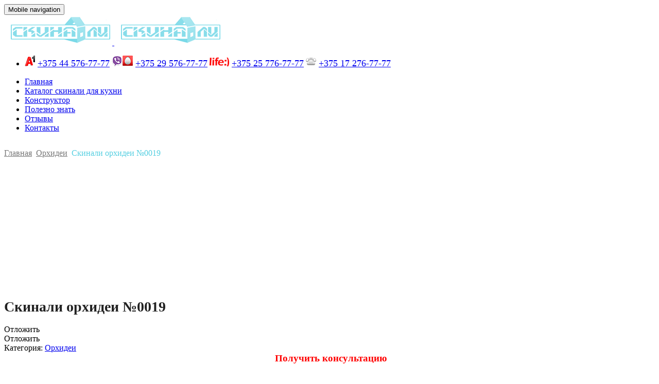

--- FILE ---
content_type: text/html; charset=UTF-8
request_url: https://skinali-vminske.by/foto/skinali-orhidei-0019
body_size: 15281
content:
<!DOCTYPE html>
<html dir="ltr" lang="ru-RU" prefix="og: https://ogp.me/ns#"><head>
<meta charset="UTF-8">
<meta name="viewport" content="width=device-width, initial-scale=1">
<link rel="profile" href="http://gmpg.org/xfn/11">
<title>Скинали орхидеи №0019</title>
<style>img:is([sizes="auto" i], [sizes^="auto," i]){contain-intrinsic-size:3000px 1500px}</style>
<meta name="description" content="Скинали - фартук для кухни фото орхидеи №0019"/>
<meta name="robots" content="max-image-preview:large"/>
<meta name="keywords" content="скинали,фартук для кухни"/>
<link rel="canonical" href="https://skinali-vminske.by/foto/skinali-orhidei-0019"/>
<meta name="generator" content="All in One SEO (AIOSEO) 4.6.7.1"/>
<meta property="og:locale" content="ru_RU"/>
<meta property="og:site_name" content="Скинали и фартуки для кухни в Минске фото | Скинали из стекла МДФ пластика в Минске на заказ цена, фартуки для кухни фото и цены"/>
<meta property="og:type" content="article"/>
<meta property="og:title" content="Скинали орхидеи №0019"/>
<meta property="og:description" content="Скинали - фартук для кухни фото орхидеи №0019"/>
<meta property="og:url" content="https://skinali-vminske.by/foto/skinali-orhidei-0019"/>
<meta property="article:published_time" content="2018-05-12T13:38:31+00:00"/>
<meta property="article:modified_time" content="2018-05-12T13:38:55+00:00"/>
<meta name="twitter:card" content="summary"/>
<meta name="twitter:title" content="Скинали орхидеи №0019"/>
<meta name="twitter:description" content="Скинали - фартук для кухни фото орхидеи №0019"/>
<meta name="google" content="nositelinkssearchbox"/>
<link rel="alternate" type="application/rss+xml" title="Скинали и фартуки для кухни в Минске фото &raquo; Лента" href="https://skinali-vminske.by/feed"/>
<link rel="alternate" type="application/rss+xml" title="Скинали и фартуки для кухни в Минске фото &raquo; Лента комментариев" href="https://skinali-vminske.by/comments/feed"/>
<style id='wp-emoji-styles-inline-css'>img.wp-smiley, img.emoji{display:inline !important;border:none !important;box-shadow:none !important;height:1em !important;width:1em !important;margin:0 0.07em !important;vertical-align:-0.1em !important;background:none !important;padding:0 !important;}</style>
<link rel="stylesheet" type="text/css" href="//skinali-vminske.by/wp-content/cache/wpfc-minified/14rbpulg/abqs2.css" media="all"/>
<style id='classic-theme-styles-inline-css'>.wp-block-button__link{color:#fff;background-color:#32373c;border-radius:9999px;box-shadow:none;text-decoration:none;padding:calc(.667em + 2px) calc(1.333em + 2px);font-size:1.125em}
.wp-block-file__button{background:#32373c;color:#fff;text-decoration:none}</style>
<style id='global-styles-inline-css'>:root{--wp--preset--aspect-ratio--square:1;--wp--preset--aspect-ratio--4-3:4/3;--wp--preset--aspect-ratio--3-4:3/4;--wp--preset--aspect-ratio--3-2:3/2;--wp--preset--aspect-ratio--2-3:2/3;--wp--preset--aspect-ratio--16-9:16/9;--wp--preset--aspect-ratio--9-16:9/16;--wp--preset--color--black:#000000;--wp--preset--color--cyan-bluish-gray:#abb8c3;--wp--preset--color--white:#ffffff;--wp--preset--color--pale-pink:#f78da7;--wp--preset--color--vivid-red:#cf2e2e;--wp--preset--color--luminous-vivid-orange:#ff6900;--wp--preset--color--luminous-vivid-amber:#fcb900;--wp--preset--color--light-green-cyan:#7bdcb5;--wp--preset--color--vivid-green-cyan:#00d084;--wp--preset--color--pale-cyan-blue:#8ed1fc;--wp--preset--color--vivid-cyan-blue:#0693e3;--wp--preset--color--vivid-purple:#9b51e0;--wp--preset--gradient--vivid-cyan-blue-to-vivid-purple:linear-gradient(135deg,rgba(6,147,227,1) 0%,rgb(155,81,224) 100%);--wp--preset--gradient--light-green-cyan-to-vivid-green-cyan:linear-gradient(135deg,rgb(122,220,180) 0%,rgb(0,208,130) 100%);--wp--preset--gradient--luminous-vivid-amber-to-luminous-vivid-orange:linear-gradient(135deg,rgba(252,185,0,1) 0%,rgba(255,105,0,1) 100%);--wp--preset--gradient--luminous-vivid-orange-to-vivid-red:linear-gradient(135deg,rgba(255,105,0,1) 0%,rgb(207,46,46) 100%);--wp--preset--gradient--very-light-gray-to-cyan-bluish-gray:linear-gradient(135deg,rgb(238,238,238) 0%,rgb(169,184,195) 100%);--wp--preset--gradient--cool-to-warm-spectrum:linear-gradient(135deg,rgb(74,234,220) 0%,rgb(151,120,209) 20%,rgb(207,42,186) 40%,rgb(238,44,130) 60%,rgb(251,105,98) 80%,rgb(254,248,76) 100%);--wp--preset--gradient--blush-light-purple:linear-gradient(135deg,rgb(255,206,236) 0%,rgb(152,150,240) 100%);--wp--preset--gradient--blush-bordeaux:linear-gradient(135deg,rgb(254,205,165) 0%,rgb(254,45,45) 50%,rgb(107,0,62) 100%);--wp--preset--gradient--luminous-dusk:linear-gradient(135deg,rgb(255,203,112) 0%,rgb(199,81,192) 50%,rgb(65,88,208) 100%);--wp--preset--gradient--pale-ocean:linear-gradient(135deg,rgb(255,245,203) 0%,rgb(182,227,212) 50%,rgb(51,167,181) 100%);--wp--preset--gradient--electric-grass:linear-gradient(135deg,rgb(202,248,128) 0%,rgb(113,206,126) 100%);--wp--preset--gradient--midnight:linear-gradient(135deg,rgb(2,3,129) 0%,rgb(40,116,252) 100%);--wp--preset--font-size--small:13px;--wp--preset--font-size--medium:20px;--wp--preset--font-size--large:36px;--wp--preset--font-size--x-large:42px;--wp--preset--spacing--20:0.44rem;--wp--preset--spacing--30:0.67rem;--wp--preset--spacing--40:1rem;--wp--preset--spacing--50:1.5rem;--wp--preset--spacing--60:2.25rem;--wp--preset--spacing--70:3.38rem;--wp--preset--spacing--80:5.06rem;--wp--preset--shadow--natural:6px 6px 9px rgba(0, 0, 0, 0.2);--wp--preset--shadow--deep:12px 12px 50px rgba(0, 0, 0, 0.4);--wp--preset--shadow--sharp:6px 6px 0px rgba(0, 0, 0, 0.2);--wp--preset--shadow--outlined:6px 6px 0px -3px rgba(255, 255, 255, 1), 6px 6px rgba(0, 0, 0, 1);--wp--preset--shadow--crisp:6px 6px 0px rgba(0, 0, 0, 1);}:where(.is-layout-flex){gap:0.5em;}:where(.is-layout-grid){gap:0.5em;}
body .is-layout-flex{display:flex;}
.is-layout-flex{flex-wrap:wrap;align-items:center;}
.is-layout-flex > :is(*, div){margin:0;}
body .is-layout-grid{display:grid;}
.is-layout-grid > :is(*, div){margin:0;}:where(.wp-block-columns.is-layout-flex){gap:2em;}:where(.wp-block-columns.is-layout-grid){gap:2em;}:where(.wp-block-post-template.is-layout-flex){gap:1.25em;}:where(.wp-block-post-template.is-layout-grid){gap:1.25em;}
.has-black-color{color:var(--wp--preset--color--black) !important;}
.has-cyan-bluish-gray-color{color:var(--wp--preset--color--cyan-bluish-gray) !important;}
.has-white-color{color:var(--wp--preset--color--white) !important;}
.has-pale-pink-color{color:var(--wp--preset--color--pale-pink) !important;}
.has-vivid-red-color{color:var(--wp--preset--color--vivid-red) !important;}
.has-luminous-vivid-orange-color{color:var(--wp--preset--color--luminous-vivid-orange) !important;}
.has-luminous-vivid-amber-color{color:var(--wp--preset--color--luminous-vivid-amber) !important;}
.has-light-green-cyan-color{color:var(--wp--preset--color--light-green-cyan) !important;}
.has-vivid-green-cyan-color{color:var(--wp--preset--color--vivid-green-cyan) !important;}
.has-pale-cyan-blue-color{color:var(--wp--preset--color--pale-cyan-blue) !important;}
.has-vivid-cyan-blue-color{color:var(--wp--preset--color--vivid-cyan-blue) !important;}
.has-vivid-purple-color{color:var(--wp--preset--color--vivid-purple) !important;}
.has-black-background-color{background-color:var(--wp--preset--color--black) !important;}
.has-cyan-bluish-gray-background-color{background-color:var(--wp--preset--color--cyan-bluish-gray) !important;}
.has-white-background-color{background-color:var(--wp--preset--color--white) !important;}
.has-pale-pink-background-color{background-color:var(--wp--preset--color--pale-pink) !important;}
.has-vivid-red-background-color{background-color:var(--wp--preset--color--vivid-red) !important;}
.has-luminous-vivid-orange-background-color{background-color:var(--wp--preset--color--luminous-vivid-orange) !important;}
.has-luminous-vivid-amber-background-color{background-color:var(--wp--preset--color--luminous-vivid-amber) !important;}
.has-light-green-cyan-background-color{background-color:var(--wp--preset--color--light-green-cyan) !important;}
.has-vivid-green-cyan-background-color{background-color:var(--wp--preset--color--vivid-green-cyan) !important;}
.has-pale-cyan-blue-background-color{background-color:var(--wp--preset--color--pale-cyan-blue) !important;}
.has-vivid-cyan-blue-background-color{background-color:var(--wp--preset--color--vivid-cyan-blue) !important;}
.has-vivid-purple-background-color{background-color:var(--wp--preset--color--vivid-purple) !important;}
.has-black-border-color{border-color:var(--wp--preset--color--black) !important;}
.has-cyan-bluish-gray-border-color{border-color:var(--wp--preset--color--cyan-bluish-gray) !important;}
.has-white-border-color{border-color:var(--wp--preset--color--white) !important;}
.has-pale-pink-border-color{border-color:var(--wp--preset--color--pale-pink) !important;}
.has-vivid-red-border-color{border-color:var(--wp--preset--color--vivid-red) !important;}
.has-luminous-vivid-orange-border-color{border-color:var(--wp--preset--color--luminous-vivid-orange) !important;}
.has-luminous-vivid-amber-border-color{border-color:var(--wp--preset--color--luminous-vivid-amber) !important;}
.has-light-green-cyan-border-color{border-color:var(--wp--preset--color--light-green-cyan) !important;}
.has-vivid-green-cyan-border-color{border-color:var(--wp--preset--color--vivid-green-cyan) !important;}
.has-pale-cyan-blue-border-color{border-color:var(--wp--preset--color--pale-cyan-blue) !important;}
.has-vivid-cyan-blue-border-color{border-color:var(--wp--preset--color--vivid-cyan-blue) !important;}
.has-vivid-purple-border-color{border-color:var(--wp--preset--color--vivid-purple) !important;}
.has-vivid-cyan-blue-to-vivid-purple-gradient-background{background:var(--wp--preset--gradient--vivid-cyan-blue-to-vivid-purple) !important;}
.has-light-green-cyan-to-vivid-green-cyan-gradient-background{background:var(--wp--preset--gradient--light-green-cyan-to-vivid-green-cyan) !important;}
.has-luminous-vivid-amber-to-luminous-vivid-orange-gradient-background{background:var(--wp--preset--gradient--luminous-vivid-amber-to-luminous-vivid-orange) !important;}
.has-luminous-vivid-orange-to-vivid-red-gradient-background{background:var(--wp--preset--gradient--luminous-vivid-orange-to-vivid-red) !important;}
.has-very-light-gray-to-cyan-bluish-gray-gradient-background{background:var(--wp--preset--gradient--very-light-gray-to-cyan-bluish-gray) !important;}
.has-cool-to-warm-spectrum-gradient-background{background:var(--wp--preset--gradient--cool-to-warm-spectrum) !important;}
.has-blush-light-purple-gradient-background{background:var(--wp--preset--gradient--blush-light-purple) !important;}
.has-blush-bordeaux-gradient-background{background:var(--wp--preset--gradient--blush-bordeaux) !important;}
.has-luminous-dusk-gradient-background{background:var(--wp--preset--gradient--luminous-dusk) !important;}
.has-pale-ocean-gradient-background{background:var(--wp--preset--gradient--pale-ocean) !important;}
.has-electric-grass-gradient-background{background:var(--wp--preset--gradient--electric-grass) !important;}
.has-midnight-gradient-background{background:var(--wp--preset--gradient--midnight) !important;}
.has-small-font-size{font-size:var(--wp--preset--font-size--small) !important;}
.has-medium-font-size{font-size:var(--wp--preset--font-size--medium) !important;}
.has-large-font-size{font-size:var(--wp--preset--font-size--large) !important;}
.has-x-large-font-size{font-size:var(--wp--preset--font-size--x-large) !important;}:where(.wp-block-post-template.is-layout-flex){gap:1.25em;}:where(.wp-block-post-template.is-layout-grid){gap:1.25em;}:where(.wp-block-columns.is-layout-flex){gap:2em;}:where(.wp-block-columns.is-layout-grid){gap:2em;}:root :where(.wp-block-pullquote){font-size:1.5em;line-height:1.6;}</style>
<link rel="stylesheet" type="text/css" href="//skinali-vminske.by/wp-content/cache/wpfc-minified/kmstl57c/abqs2.css" media="all"/>
<style id='rs-plugin-settings-inline-css'>#rs-demo-id{}</style>
<link rel='preload' as='font' type='font/woff2' crossorigin='anonymous' id='tinvwl-webfont-font-css' href='https://skinali-vminske.by/wp-content/plugins/ti-woocommerce-wishlist/assets/fonts/tinvwl-webfont.woff2?ver=xu2uyi' media='all'/>
<link rel="stylesheet" type="text/css" href="//skinali-vminske.by/wp-content/cache/wpfc-minified/qgtmqn/abqs2.css" media="all"/>
<link rel="stylesheet" type="text/css" href="//skinali-vminske.by/wp-content/cache/wpfc-minified/fdhgh6ro/a4k64.css" media="screen"/>
<link rel="stylesheet" type="text/css" href="//skinali-vminske.by/wp-content/cache/wpfc-minified/7v1upyki/abqs1.css" media="all"/>
<link rel="https://api.w.org/" href="https://skinali-vminske.by/wp-json/"/><link rel="alternate" title="JSON" type="application/json" href="https://skinali-vminske.by/wp-json/wp/v2/product/6597"/><link rel="EditURI" type="application/rsd+xml" title="RSD" href="https://skinali-vminske.by/xmlrpc.php?rsd"/>
<meta name="generator" content="WordPress 6.8.3"/>
<meta name="generator" content="WooCommerce 3.3.5"/>
<link rel='shortlink' href='https://skinali-vminske.by/?p=6597'/>
<link rel="alternate" title="oEmbed (JSON)" type="application/json+oembed" href="https://skinali-vminske.by/wp-json/oembed/1.0/embed?url=https%3A%2F%2Fskinali-vminske.by%2Ffoto%2Fskinali-orhidei-0019"/>
<link rel="alternate" title="oEmbed (XML)" type="text/xml+oembed" href="https://skinali-vminske.by/wp-json/oembed/1.0/embed?url=https%3A%2F%2Fskinali-vminske.by%2Ffoto%2Fskinali-orhidei-0019&#038;format=xml"/>
<link rel="shortcut icon" type="image/x-icon" href="https://skinali-vminske.by/wp-content/themes/xtocky/assets/images/logo/favicon.png"/>
<meta name="robots" content="NOODP"><meta name="description" content="Скинали орхидеи №0019"/>	<noscript><style>.woocommerce-product-gallery{opacity:1 !important;}</style></noscript>
<meta name="generator" content="Powered by WPBakery Page Builder - drag and drop page builder for WordPress."/>
<!--[if lte IE 9]><link rel="stylesheet" type="text/css" href="https://skinali-vminske.by/wp-content/plugins/js_composer/assets/css/vc_lte_ie9.min.css" media="screen"><![endif]--><meta name="generator" content="Powered by Slider Revolution 5.4.6.3.1 - responsive, Mobile-Friendly Slider Plugin for WordPress with comfortable drag and drop interface."/>
<style title="dynamic-css" class="options-output">body:not(.single-product):not(.post-type-archive-product) .page-header h1{opacity:1;visibility:visible;-webkit-transition:opacity 0.24s ease-in-out;-moz-transition:opacity 0.24s ease-in-out;transition:opacity 0.24s ease-in-out;}
.wf-loading body:not(.single-product):not(.post-type-archive-product) .page-header h1,{opacity:0;}
.ie.wf-loading body:not(.single-product):not(.post-type-archive-product) .page-header h1,{visibility:hidden;}
.page-header:not(.woo-breadcrumb) .breadcrumb a:hover{color:#56cfe1;}
.breadcrumb > .current, .breadcrumb .prefix, .woocommerce-breadcrumb{color:#878787;}
.page-header{padding-top:30px;padding-bottom:30px;}
.footer-top{background-color:#fcfcfc;}
.footer .footer-top .widget .widget-title{color:#555555;}
.footer-bottom{background-color:#fff;}
.footer-bottom, .footer .footer-bottom a:not(.scroll-top), .footer-bottom .payment-info h5, .footer-bottom .footer-menu li + li:before{color:#a8a8a8;}
.footer-bottom .social-icons .social-icon:hover, .footer-bottom .social-icons .social-icon:focus{background-color:#56cfe1;}
.footer .footer-bottom a:hover, .footer .footer-bottom a:focus{color:#56cfe1;}
.footer-bottom .social-icons .social-icon{background-color:#cfcfcf;}
.footer-bottom .social-icons i{color:#ffffff;}
.page-header.woo-breadcrumb{background-color:#f4f4f4;}
.page-header.woo-breadcrumb h1{color:#333;font-size:18px;opacity:1;visibility:visible;-webkit-transition:opacity 0.24s ease-in-out;-moz-transition:opacity 0.24s ease-in-out;transition:opacity 0.24s ease-in-out;}
.wf-loading .page-header.woo-breadcrumb h1,{opacity:0;}
.ie.wf-loading .page-header.woo-breadcrumb h1,{visibility:hidden;}
.page-header.woo-breadcrumb{padding-top:18px;padding-bottom:18px;}
.page-header.woo-single{padding-top:15px;padding-bottom:15px;}
.page-header.woo-single .breadcrumb a{color:#777777;}
.page-header.woo-single .breadcrumb a:hover, .page-header.woo-single .breadcrumb a:focus{color:#56cfe1;}
.page-header.woo-single .breadcrumb > .current, .page-header.woo-single .breadcrumb .prefix, .page-header.woo-single .woocommerce-breadcrumb{color:#56cfe1;}
body{font-style:normal;color:#000000;opacity:1;visibility:visible;-webkit-transition:opacity 0.24s ease-in-out;-moz-transition:opacity 0.24s ease-in-out;transition:opacity 0.24s ease-in-out;}
.wf-loading body,{opacity:0;}
.ie.wf-loading body,{visibility:hidden;}
h1, .h1, h2, .h2, h3, .h3, h4, .h4, h5, .h5, h6, .h6{opacity:1;visibility:visible;-webkit-transition:opacity 0.24s ease-in-out;-moz-transition:opacity 0.24s ease-in-out;transition:opacity 0.24s ease-in-out;}
.wf-loading h1, .h1, h2, .h2, h3, .h3, h4, .h4, h5, .h5, h6, .h6,{opacity:0;}
.ie.wf-loading h1, .h1, h2, .h2, h3, .h3, h4, .h4, h5, .h5, h6, .h6,{visibility:hidden;}
h1,.h1{color:#222;font-size:28px;opacity:1;visibility:visible;-webkit-transition:opacity 0.24s ease-in-out;-moz-transition:opacity 0.24s ease-in-out;transition:opacity 0.24s ease-in-out;}
.wf-loading h1,.h1,{opacity:0;}
.ie.wf-loading h1,.h1,{visibility:hidden;}
h2,.h2{color:#222;font-size:25px;opacity:1;visibility:visible;-webkit-transition:opacity 0.24s ease-in-out;-moz-transition:opacity 0.24s ease-in-out;transition:opacity 0.24s ease-in-out;}
.wf-loading h2,.h2,{opacity:0;}
.ie.wf-loading h2,.h2,{visibility:hidden;}
h3,.h3{color:#222;font-size:22px;opacity:1;visibility:visible;-webkit-transition:opacity 0.24s ease-in-out;-moz-transition:opacity 0.24s ease-in-out;transition:opacity 0.24s ease-in-out;}
.wf-loading h3,.h3,{opacity:0;}
.ie.wf-loading h3,.h3,{visibility:hidden;}
h4,.h4{color:#222;font-size:18px;opacity:1;visibility:visible;-webkit-transition:opacity 0.24s ease-in-out;-moz-transition:opacity 0.24s ease-in-out;transition:opacity 0.24s ease-in-out;}
.wf-loading h4,.h4,{opacity:0;}
.ie.wf-loading h4,.h4,{visibility:hidden;}
h5,.h5{color:#222;font-size:16px;opacity:1;visibility:visible;-webkit-transition:opacity 0.24s ease-in-out;-moz-transition:opacity 0.24s ease-in-out;transition:opacity 0.24s ease-in-out;}
.wf-loading h5,.h5,{opacity:0;}
.ie.wf-loading h5,.h5,{visibility:hidden;}
h6,.h6{color:#222;font-size:14px;opacity:1;visibility:visible;-webkit-transition:opacity 0.24s ease-in-out;-moz-transition:opacity 0.24s ease-in-out;transition:opacity 0.24s ease-in-out;}
.wf-loading h6,.h6,{opacity:0;}
.ie.wf-loading h6,.h6,{visibility:hidden;}</style><noscript><style>.wpb_animate_when_almost_visible{opacity:1;}</style></noscript></head>
<body class="wp-singular product-template-default single single-product postid-6597 wp-theme-xtocky woocommerce woocommerce-page tinvwl-theme-style wpb-js-composer js-comp-ver-5.4.7 vc_responsive wmpl-wrap-top-right breadcrubm_layout3 header-layout-4 offcanvas">
<div id="page" class="site"> <div class="header-wrapper"> <header id="header" class="site-header"> <div class="header-main"> <div class="container"> <div class="navbar-toggle"> <button type="button" class="toggle-menu-mobile-button tools_button"> <span class="sr-only">Mobile navigation</span> <span class="icon-line3"></span> </button></div><div class="logo"> <a href="https://skinali-vminske.by/"> <img src="https://skinali-vminske.by/wp-content/uploads/2018/04/logo2.png" alt="Скинали и фартуки для кухни в Минске фото" title="Скинали из стекла МДФ пластика в Минске на заказ цена, фартуки для кухни фото и цены" class="site-logo-image"/> <img src="https://skinali-vminske.by/wp-content/uploads/2018/04/logo2.png" alt="Скинали и фартуки для кухни в Минске фото" title="Скинали из стекла МДФ пластика в Минске на заказ цена, фартуки для кухни фото и цены" class="site-logo-image"/> </a></div><div class="header"> <div class="dropdowns-container"> <div class="header-boxes-container"><ul> <li><span style="font-size: 18px;"><img src="/icons/vel-1.png"/> <a href="tel:+375445767777"> +375 44 576-77-77</a></span> <span style="font-size: 18px;"><img src="/icons/mts-1.png"/> <a href="tel:+375295767777"> +375 29 576-77-77</a></span> <span style="font-size: 18px;"><img src="/icons/life.png"/> <a href="tel:+375257767777"> +375 25 776-77-77</a></span> <span style="font-size: 18px;"><img src="/icons/tel-1.png"/> <a href="tel:+375172767777"> +375 17 276-77-77</a></span> </li> </ul></div><div class="dropdowns-wrapper"></div></div></div></div><div class="sticky-menu-header menu4 hidden-sm hidden-xs"> <div class="container"> <nav class="main-menu-wrap"> <div class="row"> <div class="columns"> <div id="main-menu"> <ul id="menu-primary-menu" class="main-menu mega-menu effect-down subeffect-down show-arrow"><li id="nav-menu-item-5851" class="menu-item menu-item-type-post_type menu-item-object-page menu-item-home narrow"><a href="https://skinali-vminske.by/">Главная</a></li> <li id="nav-menu-item-5868" class="menu-item menu-item-type-post_type menu-item-object-page current_page_parent narrow"><a href="https://skinali-vminske.by/katalog-skinali-dlya-kuhni">Каталог скинали для кухни</a></li> <li id="nav-menu-item-6412" class="menu-item menu-item-type-post_type menu-item-object-page narrow"><a href="https://skinali-vminske.by/konstruktor-kuhni-so-skinali">Конструктор</a></li> <li id="nav-menu-item-7173" class="menu-item menu-item-type-post_type menu-item-object-page narrow"><a href="https://skinali-vminske.by/polezno-znat">Полезно знать</a></li> <li id="nav-menu-item-7300" class="menu-item menu-item-type-post_type menu-item-object-page narrow"><a href="https://skinali-vminske.by/otzyvy-skinali-na-zakaz-v-minske">Отзывы</a></li> <li id="nav-menu-item-6054" class="menu-item menu-item-type-post_type menu-item-object-page narrow"><a href="https://skinali-vminske.by/kontakty">Контакты</a></li> </ul></div></div></div></nav></div></div></div></header></div><section class="page-header has-bg-img woo-single text-center" style="background: url(https://skinali-vminske.by/wp-content/themes/xtocky/assets/images/page-title.gif) no-repeat center center; background-size: cover !important;">
<div class="container-fluid"> <div class="breadcrumb"><nav class="woocommerce-breadcrumb" itemprop="breadcrumb"><a href="https://skinali-vminske.by">Главная</a><i class="icon-arrow-long-right" aria-hidden="true"></i> &nbsp;<a href="https://skinali-vminske.by/fartuk-dlya-kuhni/orhidei">Орхидеи</a><i class="icon-arrow-long-right" aria-hidden="true"></i> &nbsp;Скинали орхидеи №0019</nav></div></div></section>        <div id="piko-content"> <div class="site-inner container"> <div id="content" class="site-content"> <div class="row"> <div id="primary" class="content-area col-xs-12 col-sm-8 col-md-9 has-sidebar-left"> <main id="main" class="site-main" role="main"> <div id="product-6597" class="post-6597 product type-product status-publish has-post-thumbnail product_cat-orhidei bottom product-single first instock shipping-taxable product-type-simple"> <div class="row"> <div class="col-sm-7"> <div class="woocommerce-product-gallery woocommerce-product-gallery--with-images woocommerce-product-gallery--columns-4 images popup-gallery" data-columns="4" style="opacity: 0; transition: opacity .25s ease-in-out;"> <figure class="woocommerce-product-gallery__wrapper"> <div data-thumb="https://skinali-vminske.by/wp-content/uploads/2018/05/Skinali-orhidei-19-100x100.jpg" class="woocommerce-product-gallery__image"><a href="https://skinali-vminske.by/wp-content/uploads/2018/05/Skinali-orhidei-19.jpg" data-thumb="https://skinali-vminske.by/wp-content/uploads/2018/05/Skinali-orhidei-19-100x100.jpg"><img width="1100" height="220" src="https://skinali-vminske.by/wp-content/uploads/2018/05/Skinali-orhidei-19.jpg" class="attachment-shop_single size-shop_single wp-post-image" alt="" title="РљР°С‚Р°Р»РѕРі-СЃРєРёРЅР°Р»Рё.СЂС„" data-caption="Скинали орхидеи" data-src="https://skinali-vminske.by/wp-content/uploads/2018/05/Skinali-orhidei-19.jpg" data-large_image="https://skinali-vminske.by/wp-content/uploads/2018/05/Skinali-orhidei-19.jpg" data-large_image_width="1100" data-large_image_height="220" decoding="async" fetchpriority="high" srcset="https://skinali-vminske.by/wp-content/uploads/2018/05/Skinali-orhidei-19.jpg 1100w, https://skinali-vminske.by/wp-content/uploads/2018/05/Skinali-orhidei-19-300x60.jpg 300w, https://skinali-vminske.by/wp-content/uploads/2018/05/Skinali-orhidei-19-768x154.jpg 768w, https://skinali-vminske.by/wp-content/uploads/2018/05/Skinali-orhidei-19-1024x205.jpg 1024w" sizes="(max-width: 1100px) 100vw, 1100px"/></a></div></figure></div></div><div class="col-sm-5"> <div class="summary entry-summary product-details"> <h1 class="product_title entry-title">Скинали орхидеи №0019</h1><div class="shear-brand"><div class="item"><p class="price"></p></div></div><div class="tinv-wraper woocommerce tinv-wishlist tinvwl-before-add-to-cart tinvwl-woocommerce_single_product_summary" data-tinvwl_product_id="6597"> <div class="tinv-wishlist-clear"></div><a role="button" tabindex="0" name="otlozhit" aria-label="Отложить" class="tinvwl_add_to_wishlist_button tinvwl-icon-heart-plus icon-black tinvwl-position-before" data-tinv-wl-list="[]" data-tinv-wl-product="6597" data-tinv-wl-productvariation="0" data-tinv-wl-productvariations="[]" data-tinv-wl-producttype="simple" data-tinv-wl-action="add"><span class="tinvwl_add_to_wishlist-text">Отложить</span></a><div class="tinv-wishlist-clear"></div><div class="tinvwl-tooltip">Отложить</div></div><div class="btn-details-action"></div><div class="return_policy_pop" style="display:none"></div><div class="product_meta"> <span class="posted_in">Категория: <a href="https://skinali-vminske.by/fartuk-dlya-kuhni/orhidei" rel="tag">Орхидеи</a></span></div></div></div><meta itemprop="url" content="https://skinali-vminske.by/foto/skinali-orhidei-0019"/></div><div class="contact-us" style="padding-left: 5px; text-align: center;"><span style="color: #ff0000;"><strong><span style="font-size: 14pt;">Получить консультацию</span></strong></span></div><div class="wpcf7 no-js" id="wpcf7-f6370-p6597-o1" lang="en-US" dir="ltr" data-wpcf7-id="6370"> <div class="screen-reader-response"><p role="status" aria-live="polite" aria-atomic="true"></p> <ul></ul></div><form action="/foto/skinali-orhidei-0019#wpcf7-f6370-p6597-o1" method="post" class="wpcf7-form init" aria-label="Contact form" novalidate="novalidate" data-status="init">
<div style="display: none;"> <input type="hidden" name="_wpcf7" value="6370" /> <input type="hidden" name="_wpcf7_version" value="6.0.6" /> <input type="hidden" name="_wpcf7_locale" value="en_US" /> <input type="hidden" name="_wpcf7_unit_tag" value="wpcf7-f6370-p6597-o1" /> <input type="hidden" name="_wpcf7_container_post" value="6597" /> <input type="hidden" name="_wpcf7_posted_data_hash" value="" /></div><div class="no-pading"> <div class="widget contact-widget"> <div class="form-group label-overlay"> <p><span class="wpcf7-form-control-wrap" data-name="your-name"><input size="40" maxlength="400" class="wpcf7-form-control wpcf7-text wpcf7-validates-as-required form-control" aria-required="true" aria-invalid="false" placeholder="Имя" value="" type="text" name="your-name" /></span> </p></div><div class="form-group label-overlay"> <p><span class="wpcf7-form-control-wrap" data-name="tel-936"><input size="40" maxlength="400" class="wpcf7-form-control wpcf7-tel wpcf7-validates-as-required wpcf7-text wpcf7-validates-as-tel form-control" aria-required="true" aria-invalid="false" placeholder="Телефон" value="" type="tel" name="tel-936" /></span> </p></div><center>
<p><input class="wpcf7-form-control wpcf7-submit has-spinner btn btn-custom btn-border" id="form-submit" type="submit" value="Отправить" />
<center>
</center>
</p>
</center></div></div><div class="wpcf7-response-output" aria-hidden="true"></div></form></div><section class="related products mt60 mt50-sm mt40-sm mb10 clearfix sip w-1380">
<h2 class="pa_ba h-line">Похожие товары</h2>
<div class="piko-carousel" data-slick='{"slidesToShow": 3,"slidesToScroll": 1,"responsive":[{"breakpoint": 1024,"settings":{"slidesToShow": 3}},{"breakpoint": 768,"settings":{"slidesToShow": 2}},{"breakpoint": 480,"settings":{"slidesToShow": 1}}]}'> <article class="post-6562 product type-product status-publish has-post-thumbnail product_cat-orhidei bottom product-single instock shipping-taxable product-type-simple"> <div class="product-wrap pl-1"> <div class="product-top"> <figure> <a href="https://skinali-vminske.by/foto/skinali-orhidei-0006"> <img width="500" height="96" src="https://skinali-vminske.by/wp-content/uploads/2018/05/Skinali-orhidei-6-500x96.jpg" class="attachment-shop_catalog size-shop_catalog" alt="" decoding="async"/> </a> </figure></div><div class="product-meta"> <div class="product-brand"> <div class="product_meta"> <span class="posted_in"><a href="https://skinali-vminske.by/fartuk-dlya-kuhni/orhidei" rel="tag">Орхидеи</a></span></div></div><div class="title-wrap"> <h3 class="product-title"> <a href="https://skinali-vminske.by/foto/skinali-orhidei-0006">Скинали орхидеи №0006</a> </h3></div></div><div class="product-meta-container"> <div class="product-price-container"> <span class="price"></span></div></div><div class="tinv-wraper woocommerce tinv-wishlist tinvwl-after-add-to-cart tinvwl-loop-button-wrapper tinvwl-woocommerce_after_shop_loop_item" data-tinvwl_product_id="6562"> <div class="tinv-wishlist-clear"></div><a role="button" tabindex="0" name="otlozhit" aria-label="Отложить" class="tinvwl_add_to_wishlist_button tinvwl-icon-heart-plus icon-black tinvwl-position-after tinvwl-loop" data-tinv-wl-list="[]" data-tinv-wl-product="6562" data-tinv-wl-productvariation="0" data-tinv-wl-productvariations="[]" data-tinv-wl-producttype="simple" data-tinv-wl-action="add"><span class="tinvwl_add_to_wishlist-text">Отложить</span></a><div class="tinv-wishlist-clear"></div><div class="tinvwl-tooltip">Отложить</div></div></div></article>
<article class="post-6581 product type-product status-publish has-post-thumbnail product_cat-orhidei bottom product-single instock shipping-taxable product-type-simple">
<div class="product-wrap pl-1"> <div class="product-top"> <figure> <a href="https://skinali-vminske.by/foto/skinali-orhidei-0011"> <img width="500" height="96" src="https://skinali-vminske.by/wp-content/uploads/2018/05/Skinali-orhidei-11-500x96.jpg" class="attachment-shop_catalog size-shop_catalog" alt="" decoding="async"/> </a> </figure></div><div class="product-meta"> <div class="product-brand"> <div class="product_meta"> <span class="posted_in"><a href="https://skinali-vminske.by/fartuk-dlya-kuhni/orhidei" rel="tag">Орхидеи</a></span></div></div><div class="title-wrap"> <h3 class="product-title"> <a href="https://skinali-vminske.by/foto/skinali-orhidei-0011">Скинали орхидеи №0011</a> </h3></div></div><div class="product-meta-container"> <div class="product-price-container"> <span class="price"></span></div></div><div class="tinv-wraper woocommerce tinv-wishlist tinvwl-after-add-to-cart tinvwl-loop-button-wrapper tinvwl-woocommerce_after_shop_loop_item" data-tinvwl_product_id="6581"> <div class="tinv-wishlist-clear"></div><a role="button" tabindex="0" name="otlozhit" aria-label="Отложить" class="tinvwl_add_to_wishlist_button tinvwl-icon-heart-plus icon-black tinvwl-position-after tinvwl-loop" data-tinv-wl-list="[]" data-tinv-wl-product="6581" data-tinv-wl-productvariation="0" data-tinv-wl-productvariations="[]" data-tinv-wl-producttype="simple" data-tinv-wl-action="add"><span class="tinvwl_add_to_wishlist-text">Отложить</span></a><div class="tinv-wishlist-clear"></div><div class="tinvwl-tooltip">Отложить</div></div></div></article>
<article class="post-6608 product type-product status-publish has-post-thumbnail product_cat-orhidei bottom product-single last instock shipping-taxable product-type-simple">
<div class="product-wrap pl-1"> <div class="product-top"> <figure> <a href="https://skinali-vminske.by/foto/fartuk-dlya-kuhni-orhidei-0024"> <img width="500" height="96" src="https://skinali-vminske.by/wp-content/uploads/2018/05/Skinali-orhidei-24-500x96.jpg" class="attachment-shop_catalog size-shop_catalog" alt="" decoding="async" loading="lazy"/> </a> </figure></div><div class="product-meta"> <div class="product-brand"> <div class="product_meta"> <span class="posted_in"><a href="https://skinali-vminske.by/fartuk-dlya-kuhni/orhidei" rel="tag">Орхидеи</a></span></div></div><div class="title-wrap"> <h3 class="product-title"> <a href="https://skinali-vminske.by/foto/fartuk-dlya-kuhni-orhidei-0024">Фартук для кухни орхидеи №0024</a> </h3></div></div><div class="product-meta-container"> <div class="product-price-container"> <span class="price"></span></div></div><div class="tinv-wraper woocommerce tinv-wishlist tinvwl-after-add-to-cart tinvwl-loop-button-wrapper tinvwl-woocommerce_after_shop_loop_item" data-tinvwl_product_id="6608"> <div class="tinv-wishlist-clear"></div><a role="button" tabindex="0" name="otlozhit" aria-label="Отложить" class="tinvwl_add_to_wishlist_button tinvwl-icon-heart-plus icon-black tinvwl-position-after tinvwl-loop" data-tinv-wl-list="[]" data-tinv-wl-product="6608" data-tinv-wl-productvariation="0" data-tinv-wl-productvariations="[]" data-tinv-wl-producttype="simple" data-tinv-wl-action="add"><span class="tinvwl_add_to_wishlist-text">Отложить</span></a><div class="tinv-wishlist-clear"></div><div class="tinvwl-tooltip">Отложить</div></div></div></article>
<article class="post-6560 product type-product status-publish has-post-thumbnail product_cat-orhidei bottom product-single first instock shipping-taxable product-type-simple">
<div class="product-wrap pl-1"> <div class="product-top"> <figure> <a href="https://skinali-vminske.by/foto/skinali-orhidei-0005"> <img width="500" height="96" src="https://skinali-vminske.by/wp-content/uploads/2018/05/Skinali-orhidei-5-500x96.jpg" class="attachment-shop_catalog size-shop_catalog" alt="" decoding="async" loading="lazy"/> </a> </figure></div><div class="product-meta"> <div class="product-brand"> <div class="product_meta"> <span class="posted_in"><a href="https://skinali-vminske.by/fartuk-dlya-kuhni/orhidei" rel="tag">Орхидеи</a></span></div></div><div class="title-wrap"> <h3 class="product-title"> <a href="https://skinali-vminske.by/foto/skinali-orhidei-0005">Скинали орхидеи №0005</a> </h3></div></div><div class="product-meta-container"> <div class="product-price-container"> <span class="price"></span></div></div><div class="tinv-wraper woocommerce tinv-wishlist tinvwl-after-add-to-cart tinvwl-loop-button-wrapper tinvwl-woocommerce_after_shop_loop_item" data-tinvwl_product_id="6560"> <div class="tinv-wishlist-clear"></div><a role="button" tabindex="0" name="otlozhit" aria-label="Отложить" class="tinvwl_add_to_wishlist_button tinvwl-icon-heart-plus icon-black tinvwl-position-after tinvwl-loop" data-tinv-wl-list="[]" data-tinv-wl-product="6560" data-tinv-wl-productvariation="0" data-tinv-wl-productvariations="[]" data-tinv-wl-producttype="simple" data-tinv-wl-action="add"><span class="tinvwl_add_to_wishlist-text">Отложить</span></a><div class="tinv-wishlist-clear"></div><div class="tinvwl-tooltip">Отложить</div></div></div></article>
<article class="post-6587 product type-product status-publish has-post-thumbnail product_cat-orhidei bottom product-single instock shipping-taxable product-type-simple">
<div class="product-wrap pl-1"> <div class="product-top"> <figure> <a href="https://skinali-vminske.by/foto/skinali-orhidei-0014"> <img width="500" height="96" src="https://skinali-vminske.by/wp-content/uploads/2018/05/Skinali-orhidei-14-500x96.jpg" class="attachment-shop_catalog size-shop_catalog" alt="" decoding="async" loading="lazy"/> </a> </figure></div><div class="product-meta"> <div class="product-brand"> <div class="product_meta"> <span class="posted_in"><a href="https://skinali-vminske.by/fartuk-dlya-kuhni/orhidei" rel="tag">Орхидеи</a></span></div></div><div class="title-wrap"> <h3 class="product-title"> <a href="https://skinali-vminske.by/foto/skinali-orhidei-0014">Скинали орхидеи №0014</a> </h3></div></div><div class="product-meta-container"> <div class="product-price-container"> <span class="price"></span></div></div><div class="tinv-wraper woocommerce tinv-wishlist tinvwl-after-add-to-cart tinvwl-loop-button-wrapper tinvwl-woocommerce_after_shop_loop_item" data-tinvwl_product_id="6587"> <div class="tinv-wishlist-clear"></div><a role="button" tabindex="0" name="otlozhit" aria-label="Отложить" class="tinvwl_add_to_wishlist_button tinvwl-icon-heart-plus icon-black tinvwl-position-after tinvwl-loop" data-tinv-wl-list="[]" data-tinv-wl-product="6587" data-tinv-wl-productvariation="0" data-tinv-wl-productvariations="[]" data-tinv-wl-producttype="simple" data-tinv-wl-action="add"><span class="tinvwl_add_to_wishlist-text">Отложить</span></a><div class="tinv-wishlist-clear"></div><div class="tinvwl-tooltip">Отложить</div></div></div></article>
<article class="post-6589 product type-product status-publish has-post-thumbnail product_cat-orhidei bottom product-single instock shipping-taxable product-type-simple">
<div class="product-wrap pl-1"> <div class="product-top"> <figure> <a href="https://skinali-vminske.by/foto/skinali-orhidei-0015"> <img width="500" height="96" src="https://skinali-vminske.by/wp-content/uploads/2018/05/Skinali-orhidei-15-500x96.jpg" class="attachment-shop_catalog size-shop_catalog" alt="" decoding="async" loading="lazy"/> </a> </figure></div><div class="product-meta"> <div class="product-brand"> <div class="product_meta"> <span class="posted_in"><a href="https://skinali-vminske.by/fartuk-dlya-kuhni/orhidei" rel="tag">Орхидеи</a></span></div></div><div class="title-wrap"> <h3 class="product-title"> <a href="https://skinali-vminske.by/foto/skinali-orhidei-0015">Скинали орхидеи №0015</a> </h3></div></div><div class="product-meta-container"> <div class="product-price-container"> <span class="price"></span></div></div><div class="tinv-wraper woocommerce tinv-wishlist tinvwl-after-add-to-cart tinvwl-loop-button-wrapper tinvwl-woocommerce_after_shop_loop_item" data-tinvwl_product_id="6589"> <div class="tinv-wishlist-clear"></div><a role="button" tabindex="0" name="otlozhit" aria-label="Отложить" class="tinvwl_add_to_wishlist_button tinvwl-icon-heart-plus icon-black tinvwl-position-after tinvwl-loop" data-tinv-wl-list="[]" data-tinv-wl-product="6589" data-tinv-wl-productvariation="0" data-tinv-wl-productvariations="[]" data-tinv-wl-producttype="simple" data-tinv-wl-action="add"><span class="tinvwl_add_to_wishlist-text">Отложить</span></a><div class="tinv-wishlist-clear"></div><div class="tinvwl-tooltip">Отложить</div></div></div></article>
<article class="post-6615 product type-product status-publish has-post-thumbnail product_cat-orhidei bottom product-single last instock shipping-taxable product-type-simple">
<div class="product-wrap pl-1"> <div class="product-top"> <figure> <a href="https://skinali-vminske.by/foto/fartuk-dlya-kuhni-orhidei-0028"> <img width="500" height="96" src="https://skinali-vminske.by/wp-content/uploads/2018/05/Skinali-orhidei-28-500x96.jpg" class="attachment-shop_catalog size-shop_catalog" alt="" decoding="async" loading="lazy"/> </a> </figure></div><div class="product-meta"> <div class="product-brand"> <div class="product_meta"> <span class="posted_in"><a href="https://skinali-vminske.by/fartuk-dlya-kuhni/orhidei" rel="tag">Орхидеи</a></span></div></div><div class="title-wrap"> <h3 class="product-title"> <a href="https://skinali-vminske.by/foto/fartuk-dlya-kuhni-orhidei-0028">Фартук для кухни орхидеи №0028</a> </h3></div></div><div class="product-meta-container"> <div class="product-price-container"> <span class="price"></span></div></div><div class="tinv-wraper woocommerce tinv-wishlist tinvwl-after-add-to-cart tinvwl-loop-button-wrapper tinvwl-woocommerce_after_shop_loop_item" data-tinvwl_product_id="6615"> <div class="tinv-wishlist-clear"></div><a role="button" tabindex="0" name="otlozhit" aria-label="Отложить" class="tinvwl_add_to_wishlist_button tinvwl-icon-heart-plus icon-black tinvwl-position-after tinvwl-loop" data-tinv-wl-list="[]" data-tinv-wl-product="6615" data-tinv-wl-productvariation="0" data-tinv-wl-productvariations="[]" data-tinv-wl-producttype="simple" data-tinv-wl-action="add"><span class="tinvwl_add_to_wishlist-text">Отложить</span></a><div class="tinv-wishlist-clear"></div><div class="tinvwl-tooltip">Отложить</div></div></div></article>
<article class="post-6617 product type-product status-publish has-post-thumbnail product_cat-orhidei bottom product-single first instock shipping-taxable product-type-simple">
<div class="product-wrap pl-1"> <div class="product-top"> <figure> <a href="https://skinali-vminske.by/foto/fartuk-dlya-kuhni-orhidei-0029"> <img width="500" height="96" src="https://skinali-vminske.by/wp-content/uploads/2018/05/Skinali-orhidei-29-500x96.jpg" class="attachment-shop_catalog size-shop_catalog" alt="" decoding="async" loading="lazy"/> </a> </figure></div><div class="product-meta"> <div class="product-brand"> <div class="product_meta"> <span class="posted_in"><a href="https://skinali-vminske.by/fartuk-dlya-kuhni/orhidei" rel="tag">Орхидеи</a></span></div></div><div class="title-wrap"> <h3 class="product-title"> <a href="https://skinali-vminske.by/foto/fartuk-dlya-kuhni-orhidei-0029">Фартук для кухни орхидеи №0029</a> </h3></div></div><div class="product-meta-container"> <div class="product-price-container"> <span class="price"></span></div></div><div class="tinv-wraper woocommerce tinv-wishlist tinvwl-after-add-to-cart tinvwl-loop-button-wrapper tinvwl-woocommerce_after_shop_loop_item" data-tinvwl_product_id="6617"> <div class="tinv-wishlist-clear"></div><a role="button" tabindex="0" name="otlozhit" aria-label="Отложить" class="tinvwl_add_to_wishlist_button tinvwl-icon-heart-plus icon-black tinvwl-position-after tinvwl-loop" data-tinv-wl-list="[]" data-tinv-wl-product="6617" data-tinv-wl-productvariation="0" data-tinv-wl-productvariations="[]" data-tinv-wl-producttype="simple" data-tinv-wl-action="add"><span class="tinvwl_add_to_wishlist-text">Отложить</span></a><div class="tinv-wishlist-clear"></div><div class="tinvwl-tooltip">Отложить</div></div></div></article>
<article class="post-6568 product type-product status-publish has-post-thumbnail product_cat-orhidei bottom product-single instock shipping-taxable product-type-simple">
<div class="product-wrap pl-1"> <div class="product-top"> <figure> <a href="https://skinali-vminske.by/foto/skinali-orhidei-0009"> <img width="500" height="96" src="https://skinali-vminske.by/wp-content/uploads/2018/05/Skinali-orhidei-9-500x96.jpg" class="attachment-shop_catalog size-shop_catalog" alt="" decoding="async" loading="lazy"/> </a> </figure></div><div class="product-meta"> <div class="product-brand"> <div class="product_meta"> <span class="posted_in"><a href="https://skinali-vminske.by/fartuk-dlya-kuhni/orhidei" rel="tag">Орхидеи</a></span></div></div><div class="title-wrap"> <h3 class="product-title"> <a href="https://skinali-vminske.by/foto/skinali-orhidei-0009">Скинали орхидеи №0009</a> </h3></div></div><div class="product-meta-container"> <div class="product-price-container"> <span class="price"></span></div></div><div class="tinv-wraper woocommerce tinv-wishlist tinvwl-after-add-to-cart tinvwl-loop-button-wrapper tinvwl-woocommerce_after_shop_loop_item" data-tinvwl_product_id="6568"> <div class="tinv-wishlist-clear"></div><a role="button" tabindex="0" name="otlozhit" aria-label="Отложить" class="tinvwl_add_to_wishlist_button tinvwl-icon-heart-plus icon-black tinvwl-position-after tinvwl-loop" data-tinv-wl-list="[]" data-tinv-wl-product="6568" data-tinv-wl-productvariation="0" data-tinv-wl-productvariations="[]" data-tinv-wl-producttype="simple" data-tinv-wl-action="add"><span class="tinvwl_add_to_wishlist-text">Отложить</span></a><div class="tinv-wishlist-clear"></div><div class="tinvwl-tooltip">Отложить</div></div></div></article></div></section></div></main></div><aside id="secondary" class="widget-area  col-xs-12 col-sm-4 col-md-3 sidebar sidebar-left" role="complementary">
<section id="woocommerce_product_categories-3" class="widget woocommerce widget_product_categories"><h2 class="widget-title">Фото и картинки для скинали</h2><ul class="product-categories"><li class="cat-item cat-item-15"><a href="https://skinali-vminske.by/fartuk-dlya-kuhni/abstraktsii-i-tekstury">Абстракции и текстуры</a></li>
<li class="cat-item cat-item-87"><a href="https://skinali-vminske.by/fartuk-dlya-kuhni/avtorskie">Авторские</a></li>
<li class="cat-item cat-item-88"><a href="https://skinali-vminske.by/fartuk-dlya-kuhni/vodopady">Водопады</a></li>
<li class="cat-item cat-item-89"><a href="https://skinali-vminske.by/fartuk-dlya-kuhni/vostok-kitajskie-i-yaponskie">Восток, китайские и японские</a></li>
<li class="cat-item cat-item-93"><a href="https://skinali-vminske.by/fartuk-dlya-kuhni/goroda-i-arhitektura">Города и архитектура</a></li>
<li class="cat-item cat-item-90"><a href="https://skinali-vminske.by/fartuk-dlya-kuhni/gory">Горы</a></li>
<li class="cat-item cat-item-95"><a href="https://skinali-vminske.by/fartuk-dlya-kuhni/eda-frukty-yagody">Еда, фрукты ягоды</a></li>
<li class="cat-item cat-item-96"><a href="https://skinali-vminske.by/fartuk-dlya-kuhni/zhivotnye-ptitsy-babochki">Животные, птицы, бабочки</a></li>
<li class="cat-item cat-item-97"><a href="https://skinali-vminske.by/fartuk-dlya-kuhni/zakaty-i-rassvety">Закаты и рассветы</a></li>
<li class="cat-item cat-item-99"><a href="https://skinali-vminske.by/fartuk-dlya-kuhni/kosmos">Космос</a></li>
<li class="cat-item cat-item-91"><a href="https://skinali-vminske.by/fartuk-dlya-kuhni/kofe-chaj">Кофе, чай</a></li>
<li class="cat-item cat-item-92"><a href="https://skinali-vminske.by/fartuk-dlya-kuhni/multyashki">Мультяшки</a></li>
<li class="cat-item cat-item-102 current-cat"><a href="https://skinali-vminske.by/fartuk-dlya-kuhni/orhidei">Орхидеи</a></li>
<li class="cat-item cat-item-104"><a href="https://skinali-vminske.by/fartuk-dlya-kuhni/sladkoe">Сладкое</a></li>
<li class="cat-item cat-item-105"><a href="https://skinali-vminske.by/fartuk-dlya-kuhni/transport-avto-moto-i-dr">Транспорт, авто, мото и др.</a></li>
<li class="cat-item cat-item-86"><a href="https://skinali-vminske.by/fartuk-dlya-kuhni/tsvety">Цветы</a></li>
</ul></section><section id="widget_top_wishlist-3" class="widget tinvwl widget_wishlist_products_counter"><a href="https://skinali-vminske.by/wishlist" name="otlozheno-foto-skinali" aria-label="Отложено фото скинали -" class="wishlist_products_counter top_wishlist-heart-plus top_wishlist-black wishlist-counter-with-products">
<span class="wishlist_products_counter_text">Отложено фото скинали -</span>
<span class="wishlist_products_counter_number"></span>
</a>
</section>	</aside></div></div></div></div><div id="mobile_menu_wrapper_overlay" class="push_overlay"></div><div id="mobile_menu_wrapper" class="hidden-md hidden-lg push-fixed push-menu"> <h3>MENU <i class="close-menu pa icon-cross2"></i></h3> <ul id="menu-primary-menu-1" class="mobile-main-menu accordion-menu"><li id="accordion-menu-item-5851" class="menu-item menu-item-type-post_type menu-item-object-page menu-item-home"><a href="https://skinali-vminske.by/">Главная</a></li> <li id="accordion-menu-item-5868" class="menu-item menu-item-type-post_type menu-item-object-page current_page_parent"><a href="https://skinali-vminske.by/katalog-skinali-dlya-kuhni">Каталог скинали для кухни</a></li> <li id="accordion-menu-item-6412" class="menu-item menu-item-type-post_type menu-item-object-page"><a href="https://skinali-vminske.by/konstruktor-kuhni-so-skinali">Конструктор</a></li> <li id="accordion-menu-item-7173" class="menu-item menu-item-type-post_type menu-item-object-page"><a href="https://skinali-vminske.by/polezno-znat">Полезно знать</a></li> <li id="accordion-menu-item-7300" class="menu-item menu-item-type-post_type menu-item-object-page"><a href="https://skinali-vminske.by/otzyvy-skinali-na-zakaz-v-minske">Отзывы</a></li> <li id="accordion-menu-item-6054" class="menu-item menu-item-type-post_type menu-item-object-page"><a href="https://skinali-vminske.by/kontakty">Контакты</a></li> </ul></div><footer id="colophon" class="footer">   
<div class="footer-top"> <div class="container"> <div class="row"> <div class="columns cols_3"> <section id="custom_html-12" class="widget_text widget widget_custom_html"><h2 class="widget-title">Скинали</h2><div class="textwidget custom-html-widget"><ul class="links"> <li><a href="/fartuk-dlya-kuhni/abstraktsii-i-tekstury">Абстракции и текстуры</a></li> <li><a href="/fartuk-dlya-kuhni/avtorskie">Авторские</a></li> <li><a href="/fartuk-dlya-kuhni/vodopady">Водопады</a></li> <li><a href="/fartuk-dlya-kuhni/vostok-kitajskie-i-yaponskie">Восток, китайские и японские</a></li> </ul> <iframe src="https://yandex.by/sprav/widget/rating-badge/209797950350" width="150" height="50" frameborder="0"></iframe></div></section><section id="custom_html-13" class="widget_text widget widget_custom_html"><h2 class="widget-title">Фартук для кухни</h2><div class="textwidget custom-html-widget"><ul class="links"> <li><a href="/fartuk-dlya-kuhni/gory">Горы</a></li> <li><a href="/fartuk-dlya-kuhni/kosmos">Космос</a></li> <li><a href="/fartuk-dlya-kuhni/multyashki">Мультяшки</a></li> <li><a href="/fartuk-dlya-kuhni/transport-avto-moto-i-dr">Транспорт, авто, мото и др</a></li> </ul></div></section><section id="text-3" class="widget widget_text"><h2 class="widget-title">ул. Ленина, 27, тц. Ленинград 2-эт. п. 112/4</h2>			<div class="textwidget"><p><span style="font-size: 18px;"><img decoding="async" src="/icons/vel-1.png"/> <a href="tel:+375445767777"> +375 44 576-77-77</a></span><br /> <span style="font-size: 18px;"><img decoding="async" src="/icons/mts-1.png"/> <a href="tel:+375295767777"> +375 29 576-77-77</a></span><br /> <span style="font-size: 18px;"><img decoding="async" src="/icons/life.png"/> <a href="tel:+375257767777"> +375 25 776-77-77</a></span><br /> <span style="font-size: 18px;"><img decoding="async" src="/icons/tel-1.png"/> <a href="tel:+375172767777"> +375 17 276-77-77</a></span><br /> <a href="mailto:5767777@gmail.com">5767777@gmail.com</a><br /> <span class="info-name">Время работы</span><br /> <span class="info-value">10.00 – 20.00 без выходных</span></p></div></section></div></div></div></div><div class="footer-bottom footer-layout-3">
<div class="container">
<div class="text-center">                                
<a href="https://skinali-vminske.by">skinali-vminske.by</a> Скинали и фартук для кухни на заказ в Минске фото и цены
<script >(function (d, w, c){
(w[c]=w[c]||[]).push(function(){
try {
w.yaCounter48560111=new Ya.Metrika({
id:48560111,
clickmap:true,
trackLinks:true,
accurateTrackBounce:true,
webvisor:true
});
} catch(e){ }});
var n=d.getElementsByTagName("script")[0],
s=d.createElement("script"),
f=function (){ n.parentNode.insertBefore(s, n); };
s.type="text/javascript";
s.async=true;
s.src="https://mc.yandex.ru/metrika/watch.js";
if(w.opera=="[object Opera]"){
d.addEventListener("DOMContentLoaded", f, false);
}else{ f(); }})(document, window, "yandex_metrika_callbacks");</script>
<noscript>
<div><img src="https://mc.yandex.ru/watch/48560111" style="position:absolute; left:-9999px;" alt=""/></div></noscript>
Рейтинг skinali-vminske.by <span class="stars"> 5 из 5 </span> <span class="rating" style="display: none !important;"> 5 </span> на основании отзывов <span class="votes"> 977 </span> покупателей из <a style="color: #000000;" href="https://www.google.com/search?newwindow=1&amp;sxsrf=ALeKk03Ur3kyqjMgsQnYIyH45C0zIy5-Zg%3A1603720030256&amp;ei=XtOWX-6KD8zrrgSV5o64Cw&amp;q=%D0%A1%D0%BA%D0%B8%D0%BD%D0%B0%D0%BB%D0%B8+%D1%84%D0%B0%D1%80%D1%82%D1%83%D0%BA%D0%B8+%D0%B4%D0%BB%D1%8F+%D0%BA%D1%83%D1%85%D0%BD%D0%B8&amp;oq=%D0%A1%D0%BA%D0%B8%D0%BD%D0%B0%D0%BB%D0%B8+%D1%84%D0%B0%D1%80%D1%82%D1%83%D0%BA%D0%B8+%D0%B4%D0%BB%D1%8F+%D0%BA%D1%83%D1%85%D0%BD%D0%B8&amp;gs_lcp=CgZwc3ktYWIQAzICCAAyBggAEBYQHjIGCAAQFhAeMgYIABAWEB4yBggAEBYQHjIGCAAQFhAeMgYIABAWEB5Qz1VYz1VgzFdoAHAAeACAAY4BiAGOAZIBAzAuMZgBAKABAaoBB2d3cy13aXrAAQE&amp;sclient=psy-ab&amp;ved=0ahUKEwjusePVstLsAhXMtYsKHRWzA7cQ4dUDCA0&amp;uact=5#lrd=0x46dbdb718123b591:0x4c735bae0d76e0e3,1,,," target="_blank" rel="nofollow noopener">Google</a>
<div class="social-icons"></div></div><a class="scroll-top" href="#top" title="Scroll top"><span class="icon-arrow-long-left up"></span></a></div></div></footer></div><script>var ajaxurl="https:\/\/skinali-vminske.by\/wp-admin\/admin-ajax.php";
var labels=['Years', 'Months', 'Weeks', 'Days', 'Hrs', 'Mins', 'Secs'];
var layout='<span class="countdown-row"><span class="countdown-section"><span class="countdown-amount">{dnn}</span><span class="countdown-period">Days</span></span><span class="countdown-section"><span class="countdown-amount">{hnn}</span><span class="countdown-period">Hours</span></span><span class="countdown-section"><span class="countdown-amount">{mnn}</span><span class="countdown-period">Minutes</span></span><span class="countdown-section"><span class="countdown-amount">{snn}</span><span class="countdown-period">Seconds</span></span></span>';
var $html_close='Close';</script>
<script id="jquery-core-js-extra">var ajaxurl="https:\/\/skinali-vminske.by\/wp-admin\/admin-ajax.php";</script>
<script id="wc-add-to-cart-js-extra">var wc_add_to_cart_params={"ajax_url":"\/wp-admin\/admin-ajax.php","wc_ajax_url":"\/?wc-ajax=%%endpoint%%","i18n_view_cart":"\u041f\u0440\u043e\u0441\u043c\u043e\u0442\u0440 \u043a\u043e\u0440\u0437\u0438\u043d\u044b","cart_url":"https:\/\/skinali-vminske.by","is_cart":"","cart_redirect_after_add":"no"};</script>
<script>var ajaxurl='https://skinali-vminske.by/wp-admin/admin-ajax.php';</script>
<script id="contact-form-7-js-before">var wpcf7={
"api": {
"root": "https:\/\/skinali-vminske.by\/wp-json\/",
"namespace": "contact-form-7\/v1"
}};</script>
<script id="wc-single-product-js-extra">var wc_single_product_params={"i18n_required_rating_text":"\u041f\u043e\u0436\u0430\u043b\u0443\u0439\u0441\u0442\u0430, \u043f\u043e\u0441\u0442\u0430\u0432\u044c\u0442\u0435 \u043e\u0446\u0435\u043d\u043a\u0443","review_rating_required":"yes","flexslider":{"rtl":false,"animation":"slide","smoothHeight":true,"directionNav":false,"controlNav":"thumbnails","slideshow":false,"animationSpeed":500,"animationLoop":false,"allowOneSlide":false},"zoom_enabled":"1","zoom_options":[],"photoswipe_enabled":"","photoswipe_options":{"shareEl":false,"closeOnScroll":false,"history":false,"hideAnimationDuration":0,"showAnimationDuration":0},"flexslider_enabled":"1"};</script>
<script id="woocommerce-js-extra">var woocommerce_params={"ajax_url":"\/wp-admin\/admin-ajax.php","wc_ajax_url":"\/?wc-ajax=%%endpoint%%"};</script>
<script id="wc-cart-fragments-js-extra">var wc_cart_fragments_params={"ajax_url":"\/wp-admin\/admin-ajax.php","wc_ajax_url":"\/?wc-ajax=%%endpoint%%","cart_hash_key":"wc_cart_hash_9bfd89e4317eab0abd15f8c4b9d1f834","fragment_name":"wc_fragments_9bfd89e4317eab0abd15f8c4b9d1f834"};</script>
<script id="tinvwl-js-extra">var tinvwl_add_to_wishlist={"text_create":"\u0421\u043e\u0437\u0434\u0430\u0442\u044c \u043d\u043e\u0432\u044b\u0439","text_already_in":"\u0423\u0436\u0435 \u043e\u0442\u043b\u043e\u0436\u0435\u043d\u043e","simple_flow":"","hide_zero_counter":"","i18n_make_a_selection_text":"\u041f\u043e\u0436\u0430\u043b\u0443\u0439\u0441\u0442\u0430, \u0432\u044b\u0431\u0435\u0440\u0438\u0442\u0435 \u043f\u0430\u0440\u0430\u043c\u0435\u0442\u0440\u044b \u0442\u043e\u0432\u0430\u0440\u0430 \u043f\u0440\u0435\u0436\u0434\u0435, \u0447\u0435\u043c \u0434\u043e\u0431\u0430\u0432\u0438\u0442\u044c \u0435\u0433\u043e \u0432 \u0441\u0432\u043e\u0439 \u0441\u043f\u0438\u0441\u043e\u043a \u0436\u0435\u043b\u0430\u043d\u0438\u0439.","tinvwl_break_submit":"\u0422\u043e\u0432\u0430\u0440\u044b \u0438\u043b\u0438 \u0434\u0435\u0439\u0441\u0442\u0432\u0438\u044f \u043d\u0435 \u0432\u044b\u0431\u0440\u0430\u043d\u044b.","tinvwl_clipboard":"\u0421\u043a\u043e\u043f\u0438\u0440\u043e\u0432\u0430\u043d\u043e!","allow_parent_variable":"","block_ajax_wishlists_data":"","update_wishlists_data":"","hash_key":"ti_wishlist_data_e2149d2b76353af3bc1c960ee520b724","nonce":"044e1bd1d8","rest_root":"https:\/\/skinali-vminske.by\/wp-json\/","plugin_url":"https:\/\/skinali-vminske.by\/wp-content\/plugins\/ti-woocommerce-wishlist\/","wc_ajax_url":"\/?wc-ajax=tinvwl","stats":"","popup_timer":"6000"};</script>
<script id="xtocky-main-js-extra">var pikoAjax={"ajaxurl":"https:\/\/skinali-vminske.by\/wp-admin\/admin-ajax.php","nonce":"36ef1fb268","show_offcanvas":"body.single-product"};
var xtocky_global_message={"compare":{"view":"View List Compare","success":"has been added to comparison list.","error":"An error occurred ,Please try again !"},"wishlist":{"view":"View List Wishlist","success":"has been added to wishlist.","error":"An error occurred ,Please try again !"},"addcart":{"view":"View Cart","success":"has been added to cart","error":"An error occurred ,Please try again !"},"global":{"error":"An error occurred ,Please try again !","comment_author":"Please enter Name !","comment_email":"Please enter valid Email Address !","comment_rating":"Please select a rating !","comment_content":"Please enter Comment !","days":"Days","hours":"Hours","minutes":"Minutes","seconds":"Seconds"},"enable_sticky_header":"1"};</script>
<script type="application/ld+json" class="aioseo-schema">{"@context":"https:\/\/schema.org","@graph":[{"@type":"BreadcrumbList","@id":"https:\/\/skinali-vminske.by\/foto\/skinali-orhidei-0019#breadcrumblist","itemListElement":[{"@type":"ListItem","@id":"https:\/\/skinali-vminske.by\/#listItem","position":1,"name":"\u0413\u043b\u0430\u0432\u043d\u0430\u044f \u0441\u0442\u0440\u0430\u043d\u0438\u0446\u0430","item":"https:\/\/skinali-vminske.by\/","nextItem":"https:\/\/skinali-vminske.by\/foto\/skinali-orhidei-0019#listItem"},{"@type":"ListItem","@id":"https:\/\/skinali-vminske.by\/foto\/skinali-orhidei-0019#listItem","position":2,"name":"\u0421\u043a\u0438\u043d\u0430\u043b\u0438 \u043e\u0440\u0445\u0438\u0434\u0435\u0438 \u21160019","previousItem":"https:\/\/skinali-vminske.by\/#listItem"}]},{"@type":"ItemPage","@id":"https:\/\/skinali-vminske.by\/foto\/skinali-orhidei-0019#itempage","url":"https:\/\/skinali-vminske.by\/foto\/skinali-orhidei-0019","name":"\u0421\u043a\u0438\u043d\u0430\u043b\u0438 \u043e\u0440\u0445\u0438\u0434\u0435\u0438 \u21160019","description":"\u0421\u043a\u0438\u043d\u0430\u043b\u0438 - \u0444\u0430\u0440\u0442\u0443\u043a \u0434\u043b\u044f \u043a\u0443\u0445\u043d\u0438 \u0444\u043e\u0442\u043e \u043e\u0440\u0445\u0438\u0434\u0435\u0438 \u21160019","inLanguage":"ru-RU","isPartOf":{"@id":"https:\/\/skinali-vminske.by\/#website"},"breadcrumb":{"@id":"https:\/\/skinali-vminske.by\/foto\/skinali-orhidei-0019#breadcrumblist"},"image":{"@type":"ImageObject","url":"https:\/\/skinali-vminske.by\/wp-content\/uploads\/2018\/05\/Skinali-orhidei-19.jpg","@id":"https:\/\/skinali-vminske.by\/foto\/skinali-orhidei-0019\/#mainImage","width":1100,"height":220,"caption":"\u0421\u043a\u0438\u043d\u0430\u043b\u0438 \u043e\u0440\u0445\u0438\u0434\u0435\u0438"},"primaryImageOfPage":{"@id":"https:\/\/skinali-vminske.by\/foto\/skinali-orhidei-0019#mainImage"},"datePublished":"2018-05-12T16:38:31+03:00","dateModified":"2018-05-12T16:38:55+03:00"},{"@type":"Organization","@id":"https:\/\/skinali-vminske.by\/#organization","name":"\u0421\u043a\u0438\u043d\u0430\u043b\u0438 \u0438 \u0444\u0430\u0440\u0442\u0443\u043a\u0438 \u0434\u043b\u044f \u043a\u0443\u0445\u043d\u0438 \u0432 \u041c\u0438\u043d\u0441\u043a\u0435 \u0444\u043e\u0442\u043e","description":"\u0421\u043a\u0438\u043d\u0430\u043b\u0438 \u0438\u0437 \u0441\u0442\u0435\u043a\u043b\u0430 \u041c\u0414\u0424 \u043f\u043b\u0430\u0441\u0442\u0438\u043a\u0430 \u0432 \u041c\u0438\u043d\u0441\u043a\u0435 \u043d\u0430 \u0437\u0430\u043a\u0430\u0437 \u0446\u0435\u043d\u0430, \u0444\u0430\u0440\u0442\u0443\u043a\u0438 \u0434\u043b\u044f \u043a\u0443\u0445\u043d\u0438 \u0444\u043e\u0442\u043e \u0438 \u0446\u0435\u043d\u044b","url":"https:\/\/skinali-vminske.by\/"},{"@type":"WebSite","@id":"https:\/\/skinali-vminske.by\/#website","url":"https:\/\/skinali-vminske.by\/","name":"\u0421\u043a\u0438\u043d\u0430\u043b\u0438 \u0438 \u0444\u0430\u0440\u0442\u0443\u043a\u0438 \u0434\u043b\u044f \u043a\u0443\u0445\u043d\u0438 \u0432 \u041c\u0438\u043d\u0441\u043a\u0435 \u0444\u043e\u0442\u043e","description":"\u0421\u043a\u0438\u043d\u0430\u043b\u0438 \u0438\u0437 \u0441\u0442\u0435\u043a\u043b\u0430 \u041c\u0414\u0424 \u043f\u043b\u0430\u0441\u0442\u0438\u043a\u0430 \u0432 \u041c\u0438\u043d\u0441\u043a\u0435 \u043d\u0430 \u0437\u0430\u043a\u0430\u0437 \u0446\u0435\u043d\u0430, \u0444\u0430\u0440\u0442\u0443\u043a\u0438 \u0434\u043b\u044f \u043a\u0443\u0445\u043d\u0438 \u0444\u043e\u0442\u043e \u0438 \u0446\u0435\u043d\u044b","inLanguage":"ru-RU","publisher":{"@id":"https:\/\/skinali-vminske.by\/#organization"}}]}</script>
<script>window._wpemojiSettings={"baseUrl":"https:\/\/s.w.org\/images\/core\/emoji\/16.0.1\/72x72\/","ext":".png","svgUrl":"https:\/\/s.w.org\/images\/core\/emoji\/16.0.1\/svg\/","svgExt":".svg","source":{"concatemoji":"https:\/\/skinali-vminske.by\/wp-includes\/js\/wp-emoji-release.min.js?ver=6.8.3"}};
!function(s,n){var o,i,e;function c(e){try{var t={supportTests:e,timestamp:(new Date).valueOf()};sessionStorage.setItem(o,JSON.stringify(t))}catch(e){}}function p(e,t,n){e.clearRect(0,0,e.canvas.width,e.canvas.height),e.fillText(t,0,0);var t=new Uint32Array(e.getImageData(0,0,e.canvas.width,e.canvas.height).data),a=(e.clearRect(0,0,e.canvas.width,e.canvas.height),e.fillText(n,0,0),new Uint32Array(e.getImageData(0,0,e.canvas.width,e.canvas.height).data));return t.every(function(e,t){return e===a[t]})}function u(e,t){e.clearRect(0,0,e.canvas.width,e.canvas.height),e.fillText(t,0,0);for(var n=e.getImageData(16,16,1,1),a=0;a<n.data.length;a++)if(0!==n.data[a])return!1;return!0}function f(e,t,n,a){switch(t){case"flag":return n(e,"\ud83c\udff3\ufe0f\u200d\u26a7\ufe0f","\ud83c\udff3\ufe0f\u200b\u26a7\ufe0f")?!1:!n(e,"\ud83c\udde8\ud83c\uddf6","\ud83c\udde8\u200b\ud83c\uddf6")&&!n(e,"\ud83c\udff4\udb40\udc67\udb40\udc62\udb40\udc65\udb40\udc6e\udb40\udc67\udb40\udc7f","\ud83c\udff4\u200b\udb40\udc67\u200b\udb40\udc62\u200b\udb40\udc65\u200b\udb40\udc6e\u200b\udb40\udc67\u200b\udb40\udc7f");case"emoji":return!a(e,"\ud83e\udedf")}return!1}function g(e,t,n,a){var r="undefined"!=typeof WorkerGlobalScope&&self instanceof WorkerGlobalScope?new OffscreenCanvas(300,150):s.createElement("canvas"),o=r.getContext("2d",{willReadFrequently:!0}),i=(o.textBaseline="top",o.font="600 32px Arial",{});return e.forEach(function(e){i[e]=t(o,e,n,a)}),i}function t(e){var t=s.createElement("script");t.src=e,t.defer=!0,s.head.appendChild(t)}"undefined"!=typeof Promise&&(o="wpEmojiSettingsSupports",i=["flag","emoji"],n.supports={everything:!0,everythingExceptFlag:!0},e=new Promise(function(e){s.addEventListener("DOMContentLoaded",e,{once:!0})}),new Promise(function(t){var n=function(){try{var e=JSON.parse(sessionStorage.getItem(o));if("object"==typeof e&&"number"==typeof e.timestamp&&(new Date).valueOf()<e.timestamp+604800&&"object"==typeof e.supportTests)return e.supportTests}catch(e){}return null}();if(!n){if("undefined"!=typeof Worker&&"undefined"!=typeof OffscreenCanvas&&"undefined"!=typeof URL&&URL.createObjectURL&&"undefined"!=typeof Blob)try{var e="postMessage("+g.toString()+"("+[JSON.stringify(i),f.toString(),p.toString(),u.toString()].join(",")+"));",a=new Blob([e],{type:"text/javascript"}),r=new Worker(URL.createObjectURL(a),{name:"wpTestEmojiSupports"});return void(r.onmessage=function(e){c(n=e.data),r.terminate(),t(n)})}catch(e){}c(n=g(i,f,p,u))}t(n)}).then(function(e){for(var t in e)n.supports[t]=e[t],n.supports.everything=n.supports.everything&&n.supports[t],"flag"!==t&&(n.supports.everythingExceptFlag=n.supports.everythingExceptFlag&&n.supports[t]);n.supports.everythingExceptFlag=n.supports.everythingExceptFlag&&!n.supports.flag,n.DOMReady=!1,n.readyCallback=function(){n.DOMReady=!0}}).then(function(){return e}).then(function(){var e;n.supports.everything||(n.readyCallback(),(e=n.source||{}).concatemoji?t(e.concatemoji):e.wpemoji&&e.twemoji&&(t(e.twemoji),t(e.wpemoji)))}))}((window,document),window._wpemojiSettings);</script>
<script src='//skinali-vminske.by/wp-content/cache/wpfc-minified/g0xzt31z/h5ec.js' type="text/javascript"></script>
<script>function setREVStartSize(e){
try{ var i=jQuery(window).width(),t=9999,r=0,n=0,l=0,f=0,s=0,h=0;
if(e.responsiveLevels&&(jQuery.each(e.responsiveLevels,function(e,f){f>i&&(t=r=f,l=e),i>f&&f>r&&(r=f,n=e)}),t>r&&(l=n)),f=e.gridheight[l]||e.gridheight[0]||e.gridheight,s=e.gridwidth[l]||e.gridwidth[0]||e.gridwidth,h=i/s,h=h>1?1:h,f=Math.round(h*f),"fullscreen"==e.sliderLayout){var u=(e.c.width(),jQuery(window).height());if(void 0!=e.fullScreenOffsetContainer){var c=e.fullScreenOffsetContainer.split(",");if(c) jQuery.each(c,function(e,i){u=jQuery(i).length>0?u-jQuery(i).outerHeight(!0):u}),e.fullScreenOffset.split("%").length>1&&void 0!=e.fullScreenOffset&&e.fullScreenOffset.length>0?u-=jQuery(window).height()*parseInt(e.fullScreenOffset,0)/100:void 0!=e.fullScreenOffset&&e.fullScreenOffset.length>0&&(u-=parseInt(e.fullScreenOffset,0))}f=u}else void 0!=e.minHeight&&f<e.minHeight&&(f=e.minHeight);e.c.closest(".rev_slider_wrapper").css({height:f})
}catch(d){console.log("Failure at Presize of Slider:"+d)}};</script>
<script type="application/ld+json">{    "@context":"http://schema.org",    "@type":"Product",    "name":"skinali-vminske.by",    "aggregateRating":
{     "@type": "AggregateRating",     "ratingValue": "5",     "ratingCount": "977"    },    "offers":
{      "@type":"AggregateOffer",      "lowPrice":"200",      "highPrice": "",      "offerCount":"22",
"availability":
"http://schema.org/InStock",      "priceCurrency":"BYN"     }}</script>
<script>(function(){ var widget_id='r6I7Taafzj';var d=document;var w=window;function l(){
var s=document.createElement('script'); s.type='text/javascript'; s.async=true; s.src='//code.jivosite.com/script/widget/'+widget_id; var ss=document.getElementsByTagName('script')[0]; ss.parentNode.insertBefore(s, ss);}if(d.readyState=='complete'){l();}else{if(w.attachEvent){w.attachEvent('onload',l);}else{w.addEventListener('load',l,false);}}})();</script>
<script type="speculationrules">{"prefetch":[{"source":"document","where":{"and":[{"href_matches":"\/*"},{"not":{"href_matches":["\/wp-*.php","\/wp-admin\/*","\/wp-content\/uploads\/*","\/wp-content\/*","\/wp-content\/plugins\/*","\/wp-content\/themes\/xtocky\/*","\/*\\?(.+)"]}},{"not":{"selector_matches":"a[rel~=\"nofollow\"]"}},{"not":{"selector_matches":".no-prefetch, .no-prefetch a"}}]},"eagerness":"conservative"}]}</script>
<script type="application/ld+json">{"@context":"https:\/\/schema.org\/","@graph":[{"@context":"https:\/\/schema.org\/","@type":"BreadcrumbList","itemListElement":[{"@type":"ListItem","position":"1","item":{"name":"\u0413\u043b\u0430\u0432\u043d\u0430\u044f","@id":"https:\/\/skinali-vminske.by"}},{"@type":"ListItem","position":"2","item":{"name":"\u041e\u0440\u0445\u0438\u0434\u0435\u0438","@id":"https:\/\/skinali-vminske.by\/fartuk-dlya-kuhni\/orhidei"}},{"@type":"ListItem","position":"3","item":{"name":"\u0421\u043a\u0438\u043d\u0430\u043b\u0438 \u043e\u0440\u0445\u0438\u0434\u0435\u0438 \u21160019"}}]},{"@context":"https:\/\/schema.org\/","@type":"Product","@id":"https:\/\/skinali-vminske.by\/foto\/skinali-orhidei-0019","name":"\u0421\u043a\u0438\u043d\u0430\u043b\u0438 \u043e\u0440\u0445\u0438\u0434\u0435\u0438 \u21160019","image":"https:\/\/skinali-vminske.by\/wp-content\/uploads\/2018\/05\/Skinali-orhidei-19.jpg","description":"","sku":""}]}</script>
<script src='//skinali-vminske.by/wp-content/cache/wpfc-minified/qa63g8r7/9xvzw.js' type="text/javascript"></script>
<script id="wp-i18n-js-after">wp.i18n.setLocaleData({ 'text direction\u0004ltr': [ 'ltr' ] });</script>
<script src='//skinali-vminske.by/wp-content/cache/wpfc-minified/f6c9gnqa/g3s9r.js' type="text/javascript"></script>
<script id="contact-form-7-js-translations">(function(domain, translations){
var localeData=translations.locale_data[ domain ]||translations.locale_data.messages;
localeData[""].domain=domain;
wp.i18n.setLocaleData(localeData, domain);
})("contact-form-7", {"translation-revision-date":"2025-05-08 07:00:39+0000","generator":"GlotPress\/4.0.1","domain":"messages","locale_data":{"messages":{"":{"domain":"messages","plural-forms":"nplurals=3; plural=(n % 10==1&&n % 100!=11) ? 0:((n % 10 >=2&&n % 10 <=4&&(n % 100 < 12||n % 100 > 14)) ? 1:2);","lang":"ru"},"This contact form is placed in the wrong place.":["\u042d\u0442\u0430 \u043a\u043e\u043d\u0442\u0430\u043a\u0442\u043d\u0430\u044f \u0444\u043e\u0440\u043c\u0430 \u0440\u0430\u0437\u043c\u0435\u0449\u0435\u043d\u0430 \u0432 \u043d\u0435\u043f\u0440\u0430\u0432\u0438\u043b\u044c\u043d\u043e\u043c \u043c\u0435\u0441\u0442\u0435."],"Error:":["\u041e\u0448\u0438\u0431\u043a\u0430:"]}},"comment":{"reference":"includes\/js\/index.js"}});</script>
<script src='//skinali-vminske.by/wp-content/cache/wpfc-minified/jr3irbat/g3s9r.js' type="text/javascript"></script>
<script type="text/javascript" src="//skinali-vminske.by/wp-content/cache/wpfc-minified/55ff0f7522f057b329fffeff5c45c935/g3s9r.js" id="tinvwl-js"></script>
<script src='//skinali-vminske.by/wp-content/cache/wpfc-minified/kng830tn/a4k65.js' type="text/javascript"></script>
<script id="jquery-fancybox-js-after">var fb_timeout, fb_opts={'autoScale':true,'showCloseButton':true,'margin':20,'pixelRatio':'false','centerOnScroll':false,'enableEscapeButton':true,'overlayShow':true,'hideOnOverlayClick':true,'minVpHeight':320,'disableCoreLightbox':'true','enableBlockControls':'true','fancybox_openBlockControls':'true' };
if(typeof easy_fancybox_handler==='undefined'){
var easy_fancybox_handler=function(){
jQuery([".nolightbox","a.wp-block-file__button","a.pin-it-button","a[href*='pinterest.com\/pin\/create']","a[href*='facebook.com\/share']","a[href*='twitter.com\/share']"].join(',')).addClass('nofancybox');
jQuery('a.fancybox-close').on('click',function(e){e.preventDefault();jQuery.fancybox.close()});
jQuery('a.fancybox-inline,area.fancybox-inline,.fancybox-inline>a').each(function(){jQuery(this).fancybox(jQuery.extend(true,{},fb_opts,{'type':'inline','autoDimensions':true,'scrolling':'no','easingIn':'easeOutBack','easingOut':'easeInBack','opacity':false,'hideOnContentClick':false,'titleShow':false}))});
};};
var easy_fancybox_auto=function(){setTimeout(function(){jQuery('a#fancybox-auto,#fancybox-auto>a').first().trigger('click')},1000);};
jQuery(easy_fancybox_handler);jQuery(document).on('post-load',easy_fancybox_handler);
jQuery(easy_fancybox_auto);</script>
<script defer src='//skinali-vminske.by/wp-content/cache/wpfc-minified/1z995uj/abrpl.js' type="text/javascript"></script>
</body>
</html><!-- WP Fastest Cache file was created in 1.416 seconds, on 12.11.2025 @ 06:42 --><!-- via php -->